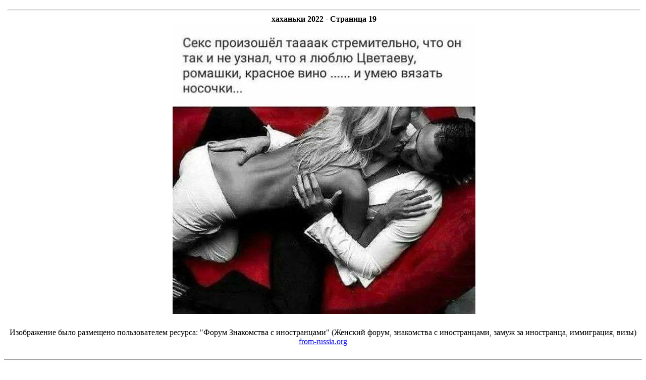

--- FILE ---
content_type: text/html
request_url: http://forumimage.ru/show/111708756
body_size: 1714
content:
<html>
<head>
<meta http-equiv="content-type" content="text/html; charset=utf-8" /> 
<title>хаханьки 2022 - Страница 19</title>
</head>
<body>
<!--<center>-->
<table widht="100%">
<tr ><td width="120" valign="center">
<!--BETWEEN SSP CODE V3.0 START--><div id="b_script_273080"><script async srs="//cache.betweendigital.com/sections/2/273080.js"></script></div><!--BETWEEN SSP END--><div id="mix_block_1294959454"></div><div id="DIV_DA_32222"></div>
<script type="text/javascript">
document.write('<scr' + 'ipt language="javascript" type="text/javascript" srs="http://1294959454.us.mixmarket.biz/uni/us/1294959454/?div=mix_block_1294959454&r=' + escape(document.referrer) + '&rnd=' + Math.round(Math.random() * 100000) + '" charset="windows-1251"><' + '/scr' + 'ipt>');
</script>





</td><td width="100%" valign="top"><center>
<!-- Yandex.RTB -->
<script>window.yaContextCb=window.yaContextCb||[]</script>
<script src="https://yandex.ru/ads/system/context.js" async></script>
<!-- Yandex.RTB R-A-1817483-2 -->
<div id="yandex_rtb_R-A-1817483-2"></div>
<script>window.yaContextCb.push(()=>{
  Ya.Context.AdvManager.render({
    renderTo: 'yandex_rtb_R-A-1817483-2',
    blockId: 'R-A-1817483-2'
  })
})</script>
<!--BETWEEN SSP CODE V3.0 START--><div id="b_script_272786"><script async srs="//cache.betweendigital.com/sections/2/272786.js"></script></div><!--BETWEEN SSP END-->
<!--www.people-group.su-->
<script language="JavaScript" type="text/javascript" srs="//adc.people-group.su/112380/1/1/"></script>
<!--www.people-group.su-->
<div id="mix_block_1294937123"></div>

<script>
document.write('<scr' + 'ipt language="javascript" type="text/javascript" srs="http://1294937123.us.mixmarket.biz/uni/us/1294937123/?div=mix_block_1294937123&r=' + escape(document.referrer) + '&rnd=' + Math.round(Math.random() * 100000) + '" charset="windows-1251"><' + '/scr' + 'ipt>');
</script>
<hr>
<b>хаханьки 2022 - Страница 19</b>
<br>
<table width="100%" height="100%" align="center"><tr><td align="center">
<img src="http://forumimage.ru/uploads/20230528/168530052321804286.jpg" alt="хаханьки 2022 - Страница 19"><br><br>
</td></tr><tr height="100%"><td valign="bottom">

</td></tr></table>




</td></tr></table>
<center>Изображение было размещено пользователем ресурса: "Форум Знакомства с иностранцами" (Женский форум, знакомства с иностранцами, замуж за иностранца, иммиграция, визы) <br> <a href="http://from-russia.org">from-russia.org</a></center>

<br>
<hr>
<center>




<center>





<!-- <br>-->


<table width="100%" cellpadding="4" cellspacing="1" border="0" class="forumline">
</table>



<small>Если вы заметили изображения, нарушающие общепринятые нормы морали или действующего законодательства, пожалуйста, сообщите нам по адресу:  abusereport@forumimage.ru</small><Br>
<a href="/">На главную страницу</a>
</center>
<noindex>
<!--LiveInternet counter--><script type="text/javascript"><!--
document.write("<a href='http://www.liveinternet.ru/click' "+
"target=_blank><img src='//counter.yadro.ru/hit?t38.6;r"+
escape(document.referrer)+((typeof(screen)=="undefined")?"":
";s"+screen.width+"*"+screen.height+"*"+(screen.colorDepth?
screen.colorDepth:screen.pixelDepth))+";u"+escape(document.URL)+
";h"+escape(document.title.substring(0,80))+";"+Math.random()+
"' alt='' title='LiveInternet' "+
"border='0' width='1' height='1'><\/a>")
//--></script><!--/LiveInternet-->
</noindex>
</body>
</html>
